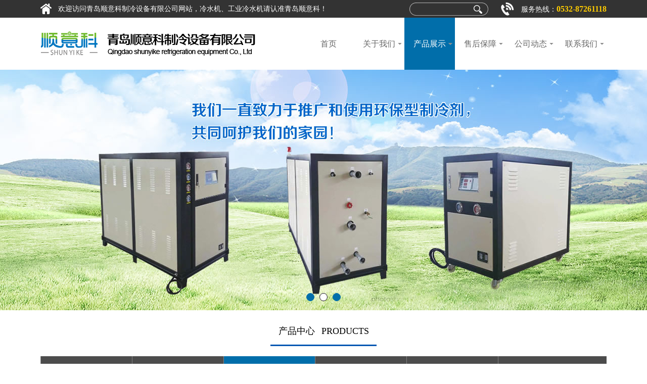

--- FILE ---
content_type: text/html
request_url: https://lsjqd.com/products/view/489.html
body_size: 3460
content:
<!doctype html>
<html>
<head>
    <meta charset="utf-8">

<meta http-equiv="X-UA-Compatible" content="IE=edge">

<title>水冷机组系统流程图-冷水机,工业冷水机生产厂家-青岛顺意科制冷设备有限公司</title>

<meta name="keywords" content="冷水机,工业冷水机，冷水机厂家，工业冷水机厂家">

<meta name="description" content="冷水机生产厂家山东青岛顺意科制冷设备有限公司直销冷水机、工业冷水机组、风冷冷水机，水冷冷水机等高制冷与温控设备及配件。13061221118">

<link href="../../static/css/css.css" rel="stylesheet">

<script src="../../static/js/jquery-2.2.3.min.js"></script>

<script src="../../static/js/jquery.SuperSlide.2.1.1.js"></script>
    
</head>

<body>
<!--top--><div class="w top1fr">    <div class="m top1">        <div class="home">欢迎访问青岛顺意科制冷设备有限公司网站，冷水机、工业冷水机请认准青岛顺意科！</div>        <div class="phone">服务热线：<span>0532-87261118</span></div>        <div class="search">            <input type="text" id="keys" style="color: #fff;" name="keys"><button type="button" onclick="search()"></button>        </div>    </div>    <script>        function search(){            if($('#keys').val()==''){                alert('请输入关键字');                return false;            }            window.location.href='/products.html?k='+$("#keys").val();        }    </script></div><div class="m top2">    <div class="top2-logo"><img src="../../static/img/logo.png" width="427" height="68"></div>    <div class="nav">        <ul>            <li class="no-bg" id="t1"><a href="../../index.htm">首页</a></li>            <li id="t2"><a href="../../about.html">关于我们</a>                <div class="nav2">                    <a href="../../about/450.html">公司介绍</a><a href="../../about/451.html">企业文化</a><a href="../../about/452.html">资质证书</a>                </div>            </li>            <li id="t3"><a href="../../products.html">产品展示</a>                <div class="nav2">                    <a href="../138.html">工业冷水机</a><a href="../136.html">风冷冷水机</a><a href="../137.html">水冷冷水机</a><a href="../139.html">冷水机细节</a><a href="../142.html">冷水机配件</a><a href="../143.html">工业冷水机</a>                </div>            </li>            <li id="t4"><a href="../../service.html">售后保障</a></li>            <li id="t5"><a href="../../news.html">公司动态</a>                <div class="nav2">                    <a href="../../news/134.html">行业新闻</a><a href="../../news/135.html">公司新闻</a>                </div>            </li>            <li id="t6"><a href="../../contact.html">联系我们</a>                <div class="nav2">                    <a href="../../contact/459.html">联系我们</a><a href="../../contact/482.html">公司地图</a>                </div>            </li>        </ul>        <div class="clear"></div>    </div>    <div class="clear"></div></div>
<!--banner-->
<div class="w fullSlide">
    <div class="bd">
        <ul>
            <li style="background:url(../../uploadfiles/site/img/20160820/57b864883cf0e.jpg) center 0 no-repeat;"></li><li style="background:url(../../uploadfiles/site/img/20160829/57c3ef5509f96.jpg) center 0 no-repeat;"></li><li style="background:url(../../uploadfiles/site/img/20160829/57c3f19e6f2aa.jpg) center 0 no-repeat;"></li>        </ul>
    </div>
    <div class="hd"><ul></ul></div>
    <div class="btn"><a href="javascript:void(0);" class="prev"></a><a href="javascript:void(0);" class="next"></a></div>
</div>
<script>jQuery(".fullSlide").slide({ titCell:".hd ul", mainCell:".bd ul", effect:"fold",  autoPlay:true, autoPage:"<li></li>", trigger:"click",interTime:4000,delayTime:1000});</script>
<div class="clear"></div>


    <div class="m main1">
    <div class="main-tit">产品中心<span>PRODUCTS</span></div>

    <div class="m1-1">
        <a href="../138.html" id="lm138">工业冷水机</a><a href="../136.html" id="lm136">风冷冷水机</a><a href="../137.html" id="lm137">水冷冷水机</a><a href="../139.html" id="lm139">冷水机细节</a><a href="../142.html" id="lm142">冷水机配件</a><a href="../143.html" id="lm143">工业冷水机</a>    </div>

</div>
    <div class="m main4" style="padding:30px;min-height: 400px">
        <div class="news-xx">水冷机组系统流程图</div>
        <div class="mainBox3right7">
            <table width="100%" border="0" cellspacing="0" cellpadding="0">
                <tr>
                    <td>发布日期：2020年10月28日</td>

                </tr>
            </table>
        </div>
        <div class="mainBox3right7">
            <table width="100%" border="0" cellspacing="0" cellpadding="0">
                <tr>
                    <td align="center">
                        <img src="../../uploadfiles/site/img/20160828/57c2c44ce459c.jpg" width="450">
                    </td>

                </tr>
            </table>
        </div>
        <div style="font-size: 14px; line-height: 25px; text-indent:2em;">
            <p align="center">
	<img alt="水冷机" src="../../uploadfiles/site/editor/57c2cd60a2692.jpg" width="1100" height="397" title="水冷机" align=""><br>
<img alt="水冷机组系统流程图" src="../../uploadfiles/site/editor/57c2c45da4219.jpg" width="1100" height="487" title="水冷机组系统流程图" align=""> 
</p>
<p>
	&nbsp;
	<p class="MsoNormal">
		<span style="color:#000000;font-size:16px;">风冷冷水机是专为特殊的低温环境设计的专用冷水机，其极强的冷冻能力可在诸如旅馆，酒店和超级市场等商业设施以及大型冷冻库中的肉类中保持食品的新鲜度。</span> <span style="color:#000000;font-size:16px;">，海鲜冷冻，冷藏，制冰领域，食品加工冷冻</span><span style="color:#000000;font-size:16px;">/</span><span style="color:#000000;font-size:16px;">冷藏，制药，化学工业等。</span><o:p></o:p>
	</p>
	<p class="MsoNormal">
		<span style="color:#000000;font-size:16px;">1.</span><span style="color:#000000;font-size:16px;">三个主要系列项目，包括高温（水温</span><span style="color:#000000;font-size:16px;">-5</span><span style="color:#000000;font-size:16px;">℃），中温（水温</span><span style="color:#000000;font-size:16px;">-10</span><span style="color:#000000;font-size:16px;">℃）和低温（水温</span><span style="color:#000000;font-size:16px;">-15</span><span style="color:#000000;font-size:16px;">℃）。</span><o:p></o:p>
	</p>
	<p class="MsoNormal">
		<span style="color:#000000;font-size:16px;">2.</span><span style="color:#000000;font-size:16px;">优化的先进结构，用热交换器板支撑车身，结构紧凑，紧凑实用。</span><o:p></o:p>
	</p>
	<p class="MsoNormal">
		<span style="color:#000000;font-size:16px;">3.</span><span style="color:#000000;font-size:16px;">最佳组合可以辅以优质的螺栓压缩机</span><span style="color:#000000;font-size:16px;">+</span><span style="color:#000000;font-size:16px;">高效热交换器，达到</span><span style="color:#000000;font-size:16px;">4.5</span><span style="color:#000000;font-size:16px;">的效率比。</span><o:p></o:p>
	</p>
	<p class="MsoNormal">
		<span style="color:#000000;font-size:16px;">4.</span><span style="color:#000000;font-size:16px;">四级或无级电容控制可准确调整以适应负载变化。</span>
	</p>
        </div>
    </div>

<div class="w linkfr">    <div class="m link">        <div class="link-tit"><span>LINK</span>友情链接</div>        <a href="http://www.wdgysj.com/" target="_blank">苏州工业设计</a>    </div></div><div class="clear"></div><!--bottom--><div class="w bottomfr">    <div class="m bottom">        <div class="btm1">            <div class="btm1-img"><img src="../../static/img/logo2.png" width="94" height="68"></div>            <div class="btm1-phone">服务热线：<span>0532-87261118</span></div>        </div>        <ul>            <span>走进顺意科</span>            <li><a href="../../about/450.html">公司介绍</a></li><li><a href="../../about/451.html">企业文化</a></li><li><a href="../../about/452.html">资质证书</a></li>        </ul>        <ul>            <span>产品展示</span>            <li><a href="../138.html">工业冷水机</a></li><li><a href="../136.html">风冷冷水机</a></li><li><a href="../137.html">水冷冷水机</a></li><li><a href="../139.html">冷水机细节</a></li><li><a href="../142.html">冷水机配件</a></li><li><a href="../143.html">工业冷水机</a></li>        </ul>        <ul>            <span>企业新闻</span>            <li><a href="../../news/134.html">行业新闻</a></li><li><a href="../../news/135.html">公司新闻</a></li>        </ul>        <ul>            <span>联系我们</span>            <li><a href="../../contact/459.html">联系我们</a></li><li><a href="../../contact/482.html">公司地图</a></li>        </ul>        <div class="btm3"><img src="../../uploadfiles/site/img/20160820/57b866a98af80.jpg" width="113" height="113"><div>微信公众账号</div></div>        <div class="clear"></div>    </div></div><div class="w copyfr">    <div class="m copy">        <div class="copy-left"> 版权所有：青岛顺意科制冷设备有限公司  <a href="../../sitemap.xml" target="_blank">网站地图</a>  技术支持:<a href="http://www.jiaozhounet.com" style="color:#fff" target="_blank">千百度网络</a></div>        <div class="copy-right"><a href="#" class="a2"></a><a href="#" class="a1"></a><span>分享</span></div>    </div></div><script>(function(){    var bp = document.createElement('script');    var curProtocol = window.location.protocol.split(':')[0];    if (curProtocol === 'https') {        bp.src = 'https://zz.bdstatic.com/linksubmit/push.js';    }    else {        bp.src = 'http://push.zhanzhang.baidu.com/push.js';    }    var s = document.getElementsByTagName("script")[0];    s.parentNode.insertBefore(bp, s);})();</script>
<script>
    $('#t3').addClass('on');
    $('#lm137').addClass('on');
</script>

</body>
</html>

--- FILE ---
content_type: text/css
request_url: https://lsjqd.com/static/css/css.css
body_size: 3031
content:
@charset "utf-8";
/* CSS Document */

* { margin: 0px; padding: 0px;}
body { margin-left: 0px; margin-top: 0px; margin-right: 0px; margin-bottom: 0px; font-family: "微软雅黑"; font-size:12px; color: #666666; background:#fff; line-height: 23px; min-width:1200px;}
ul, li, h1, h2, h3, h4, h5, p, dl, dd, form, ol, img { margin: 0; padding: 0; list-style: none; border: none; }
h1, h2, h3, h4, h5, h6 { font-weight: normal; }
img { border: none; margin: 0px; padding: 0px; }
input, button, textarea, select { border: 0px; font-family: "微软雅黑"; }
a img { border: 0 }
a { text-decoration: none; color: #666666;}
.clear { clear: both; height: 0px; overflow: hidden; }
a:hover { color:#001a61;}
.clear { clear: both; font-size: 1px; height: 0px; line-height: 0px; }
.clearfix { clear: both; *zoom:1;}
.clearfix:after { visibility: hidden; display: block; font-size: 0; content: "."; clear: both; height: 0; line-height: 0; overflow: hidden }
.w { width: 100%; margin: 0 auto;}
.m{width:1120px; margin:0px auto;}
.tr{text-align:right;}
.tm{text-align:center;}
.fl{float:left;}
.fr{float:right;}

.top1fr{height:35px; line-height:35px; font-size:14px; background:#333333; color:#fff;}
.top1 .home{float:left; padding-left:35px; background:url(../img/home.png) no-repeat left center;}
.top1 .phone{float:right; height:35px; font-size:14px; padding-left:40px; background:url(../img/phone.png) no-repeat left center; margin-left:25px;}
.top1 .phone span{color:#ffcc00; font-weight:bold; font-size:16px;}
.top1 .search{ float:right;width:156px; height:26px; margin-top:5px; background:url(../img/search.png) no-repeat;}
.top1 .search input{width:110px; padding-left:15px; float:left; height:26px; background:none; outline:none;}
.top1 .search button{width:28px; height:26px; background:none; outline:none; border:none; cursor:pointer;}

.top2{height:103px; line-height:103px;}
.top2 .top2-logo{float:left; height:68px; margin-top:17px;}
.top2 .nav{float:right;}
.top2 .nav ul li{width:100px; float:left; font-size:16px; text-align:center; background:url(../img/sj.png) no-repeat 95% center; position:relative;}
.top2 .nav ul li a{display:block;}
.top2 .nav ul li.no-bg{background:none;}
.top2 .nav ul li .nav2{ position:absolute; top:103px; left:0px;width:100px; padding:0px 15px; background:rgba(1,110,170,0.7); line-height:33px; text-align:center; display:none; z-index:99999;}
.top2 .nav ul li .nav2 a{border-bottom:1px solid #bfbcbb; overflow:hidden; text-overflow:ellipsis; white-space:nowrap; color:#fff; display:block;}
.top2 .nav ul li .nav2 a:last-child{border-bottom:none;}
.top2 .nav ul li:hover,.nav ul li.on{background:url(../img/sj.png) no-repeat 95% center #016eaa;}
.top2 .nav ul li:hover a,.nav ul li.on a{color:#fff;}
.top2 .nav ul li.no-bg:hover,.nav ul li.no-bg.on{background:#016eaa;}
.top2 .nav ul li:hover .nav2{display:block;}

.fullSlide{ width:100%;  position:relative; height:476px; overflow: hidden}
.fullSlide .bd{ margin:0 auto; position:relative; z-index:0; overflow:hidden;  }
.fullSlide .bd ul{ width:100% !important;  }
.fullSlide .bd li{ width:100% !important; height:476px;overflow:hidden; text-align:center; }
.fullSlide .bd li a{display:block; width:100%; height:100%;}
.fullSlide .hd{ width:100%; height:14px; position:absolute; left:0px; bottom:20px; text-align:center;}
.fullSlide .hd ul li{display:inline-block; margin:0px 5px; width:14px; height:14px; background:#016eaa; border-radius:10px;-webkit-border-radius:10px; cursor:pointer; border:1px solid #016eaa;}
.fullSlide .hd ul li.on{ background:#fff;border:1px solid #1c1624;}

.main-tit{font-size:18px; text-transform:uppercase; text-align:center;}
.main-tit span{margin-left:13px;}

.main1fr{background:#f9f9f9; padding-top:30px; padding-bottom:60px;}
.main1 .main-tit{width:210px; margin:0px auto; padding-bottom:15px; border-bottom:3px solid #0758b3; color:#000; margin-bottom:20px; padding-top:30px; }
.main1 .m1-1{height:54px; background:#4c4c4c; line-height:54px; margin-bottom:25px; }
.main1 .m1-1 a{display:inline-block; color:#fff; padding:0px 50px; border-left:1px solid #828282; font-size:16px;}
.main1 .m1-1 a:hover{background:#016eaa;}
.main1 .m1-1 a.on{background:#016eaa;}
.main1 .m1-slide{height:346px;}
.main1 .m1-slide .prev{display:block; width:42px; height:42px; background:url(../img/left.png) no-repeat; float:left; margin-top:130px;}
.main1 .m1-slide .prev:hover{background:url(../img/left-on.png) no-repeat;}
.main1 .m1-slide .next{display:block; width:42px; height:42px; background:url(../img/right.png) no-repeat; float:right; margin-top:130px;}
.main1 .m1-slide .next:hover{background:url(../img/right-on.png) no-repeat;}
.main1 .m1-slide .bd{width:1001px; float:left; margin-left:18px; height:346px; overflow:hidden;}
.main1 .m1-slide .bd ul li{width:302px; height:344px; border:1px solid #cdcdcd; background:#fff; float:left; margin-right:44px; text-align:center; position:relative;}
.main1 .m1-slide .bd ul li .m1-img{padding:5px; border-bottom:1px solid #cdcdcd;}
.main1 .m1-slide .bd ul li .m1-img img{width:293px; height:247px;}
.main1 .m1-slide .bd ul li .m1-t{padding-top:22px; font-size:14px;}
.main1 .m1-slide .bd ul li .jia{display:block; width:27px; height:27px; background:url(../img/jia.png) no-repeat; position:absolute; bottom:0px; right:0px;}

.main2fr{height:554px; background:url(../img/bg1.jpg) no-repeat top center;}
.main2 .main-tit{padding-top:33px; padding-bottom:27px; background:url(../img/tit-bg1.png) no-repeat bottom center; color:#fff; margin-bottom:30px;}
.main2 .m2{background:#016eaa; height:378px; color:#fff;}
.main2 .m2 .m2-slide{width:609px; height:378px; overflow:hidden; position:relative; float:left;}
.main2 .m2 .m2-slide .bd ul li{position:relative;}
.main2 .m2 .m2-slide .bd ul li img{ display:block; width:609px; height:378px;}
.main2 .m2 .m2-slide .bd ul li span{ position:absolute; bottom:0px; left:0px;display:block; width:100%; height:40px; background:rgba(0,0,0,0.5); text-align:center; color:#fff; font-size:14px; line-height:40px;}
.main2 .m2 .m2-slide .prev{display:block; width:40px; height:53px; background:url(../img/left1.png) no-repeat; position:absolute; top:160px; left:0px; z-index:99;}
.main2 .m2 .m2-slide .next{display:block; width:40px; height:53px; background:url(../img/right1.png) no-repeat; position:absolute; top:160px; right:0px;}
.main2 .m2 .m2-t{width:443px; float:left; padding:20px 34px; line-height:21px; font-size:14px;}
.main2 .m2 .m2-t p{text-indent:2rem;}
.main2 .m2 .m2-t p.p1{margin:10px 0px; font-size:18px; font-weight:bold;text-indent:0rem; text-align:center; margin-bottom:25px;}
.main2 .m2 .m2-t .m2-t-a{text-align:center; margin-top:20px;}
.main2 .m2 .m2-t .m2-t-a a{display:inline-block; border:1px solid #a3cae0; line-height:29px; padding:0px 28px; color:#fff; margin:0px 3px; border-radius:30px;-webkit-border-radius:30px;}

.main3{padding-top:50px; padding-bottom:40px;}
.main3 .main-tit{color:#000; padding-bottom:30px; background:url(../img/tit-bg1.png) no-repeat bottom center; margin-bottom:30px;}
.m3-slide1{width:490px; height:320px; overflow:hidden; position:relative; float:right;}
.m3-slide01{width:490px;  position:relative; float:right;}
.m3-slide1 .bd ul li{position:relative;}
.m3-slide1 .bd ul li img{ display:block; width:490px; height:320px;}
.m3-slide1 .bd ul li span{ position:absolute; bottom:0px; left:0px;display:block; width:100%; height:60px; background:rgba(0,0,0,0.5); text-align:center; color:#fff; font-size:13px; line-height:60px;}
.m3-slide2{width:608px; float:left;}
.m3-slide2 h3{ height:40px; line-height:40px; color:#fff; font-size:14px; overflow:hidden; text-overflow:ellipsis; white-space:nowrap; padding-left:80px; margin-bottom:10px; background:url(../img/jia.jpg) no-repeat left center #5a5a5a; cursor:pointer;}
.m3-slide2 h3.on{background:url(../img/jian.jpg) no-repeat left center #5a5a5a;}
.m3-slide2 .m3-slide2-t{padding:0px 55px 10px 70px; height:70px; line-height:20px; display:none;}

.main4{overflow:hidden; line-height:30px;}
.main4 .main-tit{color:#000; padding-bottom:30px; background:url(../img/tit-bg1.png) no-repeat bottom center; margin-bottom:40px; }
.main4 .m4 ul{ width:1120px;}
.main4 .m4 ul li{width:269px; height:308px; border:1px solid #cdcdcd; background:#fff; float:left; margin-right:10px; margin-bottom:30px; text-align:center; position:relative;}
.main4 .m4 ul li .m1-img{padding:3px; border-bottom:1px solid #cdcdcd;}
.main4 .m4 ul li .m1-img img{width:262px; height:222px;}
.main4 .m4 ul li .m1-t{padding-top:22px; font-size:14px;}
.main4 .m4 ul li .jia{display:block; width:27px; height:27px; background:url(../img/jia.png) no-repeat; position:absolute; bottom:0px; right:0px;}
.num-list{text-align:center; padding-top:15px; padding-bottom:40px; line-height:35px;}
.num-list ul li{display:inline-block; padding:0px 15px; border:1px solid #d4d4d4; border-radius:3px;-webkit-border-radius:3px; margin:0px 4px; font-size:14px; cursor:pointer;}
.num-list ul li:hover,.num-list ul li.on{background:#016eaa; color:#fff;}

.linkfr{line-height:59px; border-top:1px solid #cccccc;}
.link .link-tit{width:141px; text-align:center; color:#000; font-size:16px; border-left:1px solid #cccccc; border-right:1px solid #cccccc; float:left;}
.link .link-tit span{color:#909090; margin-right:7px;}
.link a{display:inline-block; margin:0px 20px; font-size:14px;}

.bottomfr{padding:37px 0px; background:#323232;}
.bottom .btm1{width:262px; float:left; margin-right:60px;}
.bottom .btm1 .btm1-img{border-bottom:1px solid #494949; text-align:center; padding-top:12px; padding-bottom:15px; margin-bottom:10px;}
.bottom .btm1 .btm1-phone{ padding-left:60px; background:url(../img/phone2.png) no-repeat 5px center; color:#fff; font-size:14px;}
.bottom .btm1 .btm1-phone span{display:block; font-size:20px; font-weight:bold; color:#ffcc00;}
.bottom ul{float:left; display:block; min-width:100px; padding-right:20px; height:155px; font-size:14px; border-right:1px solid #494949; padding-left:30px;}
.bottom ul span{display:block;color:#fff; font-weight:bold; margin-bottom:10px; }
.bottom ul li{ padding-left:14px; background:url(../img/dian.png) no-repeat left center; line-height:20px;}
.bottom ul li a{color:#999999;}
.bottom .btm3{float:right; padding:8px; background:#4e4c4d; color:#949494; font-size:14px; text-align:center;}

.copyfr{height:48px; line-height:48px; color:#fff; font-size:14px; background:#1c1624; border-bottom:2px solid #fff;}
.copy .copy-left{float:left;}
.copy .copy-left a{ color:#CCC;}
.copy .copy-right{float:right;}
.copy .copy-right a:{ color:#FFF;}
.copy .copy-right span{float:right; margin-right:5px;}
.copy .copy-right a{display:inline-block; width:45px; height:48px; float:right;}
.copy .copy-right a.a1{background:url(../img/img4.png) no-repeat 9px 11px;}
.copy .copy-right a.a2{background:url(../img/img4.png) no-repeat -37px 11px;}

.nor{ margin-right: 0px !important;}
.news-xx{color:#000; font-size:25px; font-weight:bold; padding:20px 0 10px 0; text-align: center}
.mainBox3right7{width:100%;color:#d3d3d3; font-size:13px; margin-top:15px; border-bottom:1px dashed #d3d3d3; padding-bottom:10px; margin-bottom:20px; text-align: right;
}